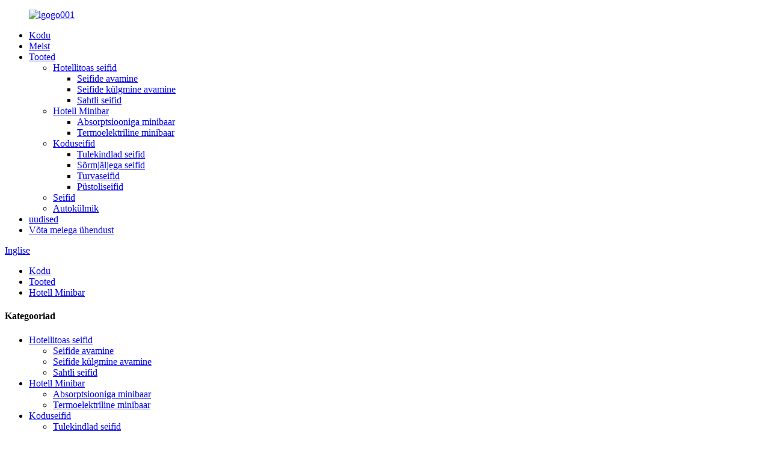

--- FILE ---
content_type: text/html
request_url: https://www.mdesafe.com/et/hotel-fridge/
body_size: 11420
content:
<!DOCTYPE html>
<html dir="ltr" lang="en">
<head>
<meta content="text/html; charset=utf-8" http-equiv="Content-Type"/>
<title>Hotelli minibaari tootjad - Hiina hotellide minibaari tarnijad ja tehas</title>
<meta content="width=device-width,initial-scale=1,minimum-scale=1,maximum-scale=1,user-scalable=no" name="viewport"/>
<link href="" rel="apple-touch-icon-precomposed"/>
<meta content="telephone=no" name="format-detection"/>
<meta content="yes" name="apple-mobile-web-app-capable"/>
<meta content="black" name="apple-mobile-web-app-status-bar-style"/>
<link href="//cdncn.goodao.net/mdesafe/style/global/style1.css" rel="stylesheet"/>
<link href="//cdncn.goodao.net/mdesafe/style/public/public.css" rel="stylesheet"/>
<link href="//cdncn.goodao.net/mdesafe/ico1.png" rel="shortcut icon"/>
<link href="https://www.mdesafe.com/hotel-fridge/" rel="canonical"/>
<meta content="Hotelli minibaari tootjad, tehased, tarnijad Hiinast. Kasutaksime seda võimalust, et luua pikaajalisi ärisuhteid klientidega üle kogu maailma. " name="description"/>
</head>
<body>
<div class="container">
<header class="web_head">
<div class="head_layer">
<div class="layout">
<figure class="logo"><a href="http://et.mdesafe.com/">
<img alt="lgogo001" src="//cdncn.goodao.net/mdesafe/lgogo001.png"/>
</a></figure>
<nav class="nav_wrap">
<ul class="head_nav">
<li><a href="http://et.mdesafe.com/">Kodu</a></li>
<li><a href="http://et.mdesafe.com/about-us/">Meist</a></li>
<li class="current-menu-ancestor current-menu-parent"><a href="http://et.mdesafe.com/products/">Tooted</a>
<ul class="sub-menu">
<li><a href="http://et.mdesafe.com/hotel-room-safes/">Hotellitoas seifid</a>
<ul class="sub-menu">
<li><a href="http://et.mdesafe.com/top-opening-safes/">Seifide avamine</a></li>
<li><a href="http://et.mdesafe.com/side-opening-safes/">Seifide külgmine avamine</a></li>
<li><a href="http://et.mdesafe.com/drawer-safes/">Sahtli seifid</a></li>
</ul>
</li>
<li class="nav-current"><a href="http://et.mdesafe.com/hotel-fridge/">Hotell Minibar</a>
<ul class="sub-menu">
<li><a href="http://et.mdesafe.com/absorption-minibar/">Absorptsiooniga minibaar</a></li>
<li><a href="http://et.mdesafe.com/thermoelectric-mini-bar/">Termoelektriline minibaar</a></li>
</ul>
</li>
<li><a href="http://et.mdesafe.com/home-safes/">Koduseifid</a>
<ul class="sub-menu">
<li><a href="http://et.mdesafe.com/fireproof-safes/">Tulekindlad seifid</a></li>
<li><a href="http://et.mdesafe.com/fringerprint-safes/">Sõrmjäljega seifid</a></li>
<li><a href="http://et.mdesafe.com/security-safes/">Turvaseifid</a></li>
<li><a href="http://et.mdesafe.com/gun-safes/">Püstoliseifid</a></li>
</ul>
</li>
<li><a href="http://et.mdesafe.com/safe-deposit-boxes/">Seifid</a></li>
<li><a href="http://et.mdesafe.com/car-refrigerator/">Autokülmik</a></li>
</ul>
</li>
<li><a href="http://et.mdesafe.com/news/">uudised</a></li>
<li><a href="http://et.mdesafe.com/contact-us/">Võta meiega ühendust</a></li>
</ul>
<b class="btn--search" id="btn-search"></b>
</nav>
<div class="head_right">
<div class="change-language ensemble">
<div class="change-language-info">
<div class="change-language-title medium-title">
<div class="language-flag language-flag-en"><a href="https://www.mdesafe.com/"><b class="country-flag"></b><span>Inglise</span> </a></div>
<b class="language-icon"></b>
</div>
<div class="change-language-cont sub-content">
<div class="empty"></div>
</div>
</div>
</div>
<!--theme245-->
</div>
</div>
</div>
</header><div class="path_bar">
<div class="layout">
<ul>
<li> <a href="http://et.mdesafe.com/" itemprop="breadcrumb">Kodu</a></li><li> <a href="http://et.mdesafe.com/products/" itemprop="breadcrumb" title="Products">Tooted</a> </li><li> <a href="#">Hotell Minibar</a></li>
</ul>
</div>
</div>
<section class="web_main page_main">
<div class="layout">
<aside class="aside">
<section class="aside-wrap">
<section class="side-widget">
<div class="side-tit-bar">
<h4 class="side-tit">Kategooriad</h4>
</div>
<ul class="side-cate">
<li><a href="http://et.mdesafe.com/hotel-room-safes/">Hotellitoas seifid</a>
<ul class="sub-menu">
<li><a href="http://et.mdesafe.com/top-opening-safes/">Seifide avamine</a></li>
<li><a href="http://et.mdesafe.com/side-opening-safes/">Seifide külgmine avamine</a></li>
<li><a href="http://et.mdesafe.com/drawer-safes/">Sahtli seifid</a></li>
</ul>
</li>
<li class="nav-current"><a href="http://et.mdesafe.com/hotel-fridge/">Hotell Minibar</a>
<ul class="sub-menu">
<li><a href="http://et.mdesafe.com/absorption-minibar/">Absorptsiooniga minibaar</a></li>
<li><a href="http://et.mdesafe.com/thermoelectric-mini-bar/">Termoelektriline minibaar</a></li>
</ul>
</li>
<li><a href="http://et.mdesafe.com/home-safes/">Koduseifid</a>
<ul class="sub-menu">
<li><a href="http://et.mdesafe.com/fireproof-safes/">Tulekindlad seifid</a></li>
<li><a href="http://et.mdesafe.com/fringerprint-safes/">Sõrmjäljega seifid</a></li>
<li><a href="http://et.mdesafe.com/security-safes/">Turvaseifid</a></li>
<li><a href="http://et.mdesafe.com/gun-safes/">Püstoliseifid</a></li>
</ul>
</li>
<li><a href="http://et.mdesafe.com/safe-deposit-boxes/">Seifid</a></li>
<li><a href="http://et.mdesafe.com/car-refrigerator/">Autokülmik</a></li>
</ul>
</section>
<div class="side-widget">
<div class="side-tit-bar">
<h2 class="side-tit">Soovitatavad tooted</h2>
</div>
<div class="side-product-items">
<div class="items_content">
<ul>
<li class="side_product_item">
<figure> <a class="item-img" href="http://et.mdesafe.com/laser-cutting-laptop-safe-with-electronic-digital-safe-box-k-fg600-product/"><img alt="Laser Cutting Laptop Safe with Electronic Digital Safe Box K-FG600" src="//cdncn.goodao.net/mdesafe/117-300x300.jpg"/></a>
<figcaption>
<div class="item_text"><a href="http://et.mdesafe.com/laser-cutting-laptop-safe-with-electronic-digital-safe-box-k-fg600-product/">Elektroonilise digitaalseadmega sülearvuti laserlõikamine ...</a></div>
</figcaption>
</figure>
<a class="add-friend" href="http://et.mdesafe.com/laser-cutting-laptop-safe-with-electronic-digital-safe-box-k-fg600-product/"></a> </li>
<li class="side_product_item">
<figure> <a class="item-img" href="http://et.mdesafe.com/secuirty-safe-deposit-box-with-mechanical-key-valuables-storage-safe-box-product/"><img alt="Secuirty Safe Deposit Box with Keys Valuables Storage Safe Box K-BXG45" src="//cdncn.goodao.net/mdesafe/微信图片_20200925144555-300x300.jpg"/></a>
<figcaption>
<div class="item_text"><a href="http://et.mdesafe.com/secuirty-safe-deposit-box-with-mechanical-key-valuables-storage-safe-box-product/">Väärtustega turvaline seif väärtväärtuste hoiul ...</a></div>
</figcaption>
</figure>
<a class="add-friend" href="http://et.mdesafe.com/secuirty-safe-deposit-box-with-mechanical-key-valuables-storage-safe-box-product/"></a> </li>
<li class="side_product_item">
<figure> <a class="item-img" href="http://et.mdesafe.com/1-manufacture-price-security-metal-wardrobe-top-open-hotel-safe-locker-k-jg001-product/"><img alt="Manufacture Price Security Metal Wardrobe Top Open Hotel Safe Locker  K-JG001" src="//cdncn.goodao.net/mdesafe/JG001-1-300x300.jpg"/></a>
<figcaption>
<div class="item_text"><a href="http://et.mdesafe.com/1-manufacture-price-security-metal-wardrobe-top-open-hotel-safe-locker-k-jg001-product/">Tootmishind Turvalisus metallist riidekapp ülemine avatud ...</a></div>
</figcaption>
</figure>
<a class="add-friend" href="http://et.mdesafe.com/1-manufacture-price-security-metal-wardrobe-top-open-hotel-safe-locker-k-jg001-product/"></a> </li>
<li class="side_product_item">
<figure> <a class="item-img" href="http://et.mdesafe.com/hotel-no-noise-absorption-mini-bar-fridge-without-compressor-m-40t-2-product/"><img alt="Hotel No Noise Absorption Mini Bar Fridge Without Compressor M-40T" src="//cdncn.goodao.net/mdesafe/IMG_9689-拷贝-300x300.jpg"/></a>
<figcaption>
<div class="item_text"><a href="http://et.mdesafe.com/hotel-no-noise-absorption-mini-bar-fridge-without-compressor-m-40t-2-product/">Hotelli müra neeldumise minibaarikülmkapp ilma ...</a></div>
</figcaption>
</figure>
<a class="add-friend" href="http://et.mdesafe.com/hotel-no-noise-absorption-mini-bar-fridge-without-compressor-m-40t-2-product/"></a> </li>
<li class="side_product_item">
<figure> <a class="item-img" href="http://et.mdesafe.com/hotel-guestroom-eco-friendly-minibar-fridge-thermoelectric-drawer-product/"><img alt="Hotel Guestroom Eco-Friendly Minibar Fridge Thermoelectric Drawer M-45B" src="//cdncn.goodao.net/mdesafe/IMG_9858-拷贝-300x300.jpg"/></a>
<figcaption>
<div class="item_text"><a href="http://et.mdesafe.com/hotel-guestroom-eco-friendly-minibar-fridge-thermoelectric-drawer-product/">Hotelli külalistetuba Keskkonnasõbralik Minibaar Külmkapp Thermoel ...</a></div>
</figcaption>
</figure>
<a class="add-friend" href="http://et.mdesafe.com/hotel-guestroom-eco-friendly-minibar-fridge-thermoelectric-drawer-product/"></a> </li>
</ul>
</div>
</div>
</div>
</section>
</aside> <section class="main">
<div class="product-list">
<h2 class="page_title">
          Hotell Minibar        </h2>
<ul class="product_list_items">
<li class="product_list_item">
<figure>
<span class="item_img"><img alt="25L Freestanding Outdoor Rated Mini Fridge Electric Car Fridge For Camping" src="//cdncn.goodao.net/mdesafe/K25主图3_看图王1-300x300.jpg"/><a href="http://et.mdesafe.com/25l-freestanding-outdoor-rated-mini-fridge-electric-car-fridge-for-camping-3-product/" title="25L Freestanding Outdoor Rated Mini Fridge Electric Car Fridge For Camping"></a> </span>
<figcaption>
<div class="item_information">
<h3 class="item_title"><a href="http://et.mdesafe.com/25l-freestanding-outdoor-rated-mini-fridge-electric-car-fridge-for-camping-3-product/" title="25L Freestanding Outdoor Rated Mini Fridge Electric Car Fridge For Camping">Telkimiseks 25L eraldiseisev väljas hinnatud minikülmik elektriautode külmkapp</a></h3>
<div class="item_info">Kasutage seda isikliku külmkapina, see sobib suurepäraselt õpilaskodusse, magamistuppa, töökotta ja garaaži. Ideaalne jahutada soodat, jõujooki, õlut ja isegi naha- ja ilutooted.<br/>
<br/>
<br/>
Mudeli nr: M-K25<br/>
Välismõõdud: L310 x S340x K510 mm<br/>
Sisemõõdud: W230x D200 x K425 mm<br/>
GW / NW: 7,4 / 7 kg<br/>
Mahutavus: 25L</div>
</div>
<div class="product_btns">
<a class="priduct_btn_inquiry add_email12" href="javascript:">järelepärimine</a><a class="priduct_btn_detail" href="http://et.mdesafe.com/25l-freestanding-outdoor-rated-mini-fridge-electric-car-fridge-for-camping-3-product/">detail</a>
</div>
</figcaption>
</figure>
</li>
<li class="product_list_item">
<figure>
<span class="item_img"><img alt="Glass Door Hotel and Home Use Mini Beverage Fridge M-25T" src="//cdncn.goodao.net/mdesafe/IMG_97081-300x300.jpg"/><a href="http://et.mdesafe.com/glass-door-hotel-and-home-use-mini-beverage-fridge-m-25t-2-product/" title="Glass Door Hotel and Home Use Mini Beverage Fridge M-25T"></a> </span>
<figcaption>
<div class="item_information">
<h3 class="item_title"><a href="http://et.mdesafe.com/glass-door-hotel-and-home-use-mini-beverage-fridge-m-25t-2-product/" title="Glass Door Hotel and Home Use Mini Beverage Fridge M-25T">Klaasukse hotell ja kodukasutus Mini Joogikülmik M-25T</a></h3>
<div class="item_info">Kvaliteet, hind, disain ja turvalisus on MDE hotelli minibaari märksõnad.<br/>
Minibaaridest sama soodsalt peetavad minibaarid hõlbustavad toodete ja jookide säilimist jahedana.<br/>
Need külmikute minibaarid on paigutatud hotellituppa või kontorisse.<br/>
<br/>
Mudeli nr: M-25T <br/>
Välismõõdud: W400 x D380 x H495mm<br/>
GW / NW: 16,5 / 15 kg<br/>
Mahutavus: 25L<br/>
Uks: klaasuks <br/>
Tehnoloogia: absorptsioonjahutussüsteem<br/>
Pinge / sagedus: 220–240 V (110 V valikuline) / 50–60 Hz<br/>
Võimsus: 60W<br/>
Temperatuurivahemik: 4-12 ℃, temperatuuril 25 ℃,）<br/>
Sertifikaat: CE / RoHS</div>
</div>
<div class="product_btns">
<a class="priduct_btn_inquiry add_email12" href="javascript:">järelepärimine</a><a class="priduct_btn_detail" href="http://et.mdesafe.com/glass-door-hotel-and-home-use-mini-beverage-fridge-m-25t-2-product/">detail</a>
</div>
</figcaption>
</figure>
</li>
<li class="product_list_item">
<figure>
<span class="item_img"><img alt="50L Absorption Minibar with Foam Door for Hotel Mini Fridge M-50A" src="//cdncn.goodao.net/mdesafe/IMG_9765-拷贝-300x300.jpg"/><a href="http://et.mdesafe.com/50l-absorption-minibar-with-foam-door-for-hotel-mini-fridge-m-50a-product/" title="50L Absorption Minibar with Foam Door for Hotel Mini Fridge M-50A"></a> </span>
<figcaption>
<div class="item_information">
<h3 class="item_title"><a href="http://et.mdesafe.com/50l-absorption-minibar-with-foam-door-for-hotel-mini-fridge-m-50a-product/" title="50L Absorption Minibar with Foam Door for Hotel Mini Fridge M-50A">Hotelli Mini külmkapis M-50A vahtuksega 50L imenduv minibaar</a></h3>
<div class="item_info">Kõiki plastosasid saab taaskasutada ja uuesti kasutada. Roostevabad, roostekindlad materjalid ja hõlpsasti kasutatav toitelüliti muudavad selle minibaari väärtuslikuks tarvikuks igasse hotellituppa. Ukse sisse on integreeritud käepide, et ruumi kokku hoida ja külmkappi ühe kiire liigutusega avada.<br/>
<br/>
Mudeli nr: M-50A<br/>
Välismõõdud: L400 x S450 x K675mm<br/>
GW / NW: 21 / 18,5 kg<br/>
Mahutavus: 50L<br/>
Uks: Vahustatud uks <br/>
Tehnoloogia: absorptsioonjahutussüsteem<br/>
Pinge / sagedus: 220–240 V (110 V valikuline) / 50–60 Hz<br/>
Võimsus: 60W<br/>
Temperatuurivahemik: 4-12 ℃, temperatuuril 25 ℃,）<br/>
Sertifikaat: CE / RoHS</div>
</div>
<div class="product_btns">
<a class="priduct_btn_inquiry add_email12" href="javascript:">järelepärimine</a><a class="priduct_btn_detail" href="http://et.mdesafe.com/50l-absorption-minibar-with-foam-door-for-hotel-mini-fridge-m-50a-product/">detail</a>
</div>
</figcaption>
</figure>
</li>
<li class="product_list_item">
<figure>
<span class="item_img"><img alt="Glass Door Hotel Mini Bar Fridge Professional Hotel Mini Fridge M-30T" src="//cdncn.goodao.net/mdesafe/IMG_9700-拷贝-300x300.jpg"/><a href="http://et.mdesafe.com/glass-door-hotel-and-home-use-mini-beverage-fridge-m-25t-product/" title="Glass Door Hotel Mini Bar Fridge Professional Hotel Mini Fridge M-30T"></a> </span>
<figcaption>
<div class="item_information">
<h3 class="item_title"><a href="http://et.mdesafe.com/glass-door-hotel-and-home-use-mini-beverage-fridge-m-25t-product/" title="Glass Door Hotel Mini Bar Fridge Professional Hotel Mini Fridge M-30T">Klaasukse hotelli minibaari külmkapp Professional Hotel minikülmik M-30T</a></h3>
<div class="item_info">Spetsiaalselt hotelli külalistetoaks mõeldud MDE 30L lukustatav minibaar sisaldab neeldumistehnoloogiat, mis tagab vaikse töö ja väikese energiatarbimise. Väga tõhus, kuna see on energianimega A +<br/>
<br/>
<br/>
Mudeli nr: M-30T <br/>
Välismõõdud: L400 x S420 x K495mm<br/>
GW / NW: 17 / 15,5 kg<br/>
Mahutavus: 30L<br/>
Uks: klaasuks <br/>
Tehnoloogia: absorptsioonjahutussüsteem<br/>
Pinge / sagedus: 220–240 V (110 V valikuline) / 50–60 Hz<br/>
Võimsus: 60W<br/>
Temperatuurivahemik: 4-12 ℃, temperatuuril 25 ℃,）<br/>
Sertifikaat: CE / RoHS</div>
</div>
<div class="product_btns">
<a class="priduct_btn_inquiry add_email12" href="javascript:">järelepärimine</a><a class="priduct_btn_detail" href="http://et.mdesafe.com/glass-door-hotel-and-home-use-mini-beverage-fridge-m-25t-product/">detail</a>
</div>
</figcaption>
</figure>
</li>
<li class="product_list_item">
<figure>
<span class="item_img"><img alt="Hot Sale Beverage Wine Mini Bar Fridge for Hotel M-25A" src="//cdncn.goodao.net/mdesafe/IMG_9803-拷贝2-300x300.jpg"/><a href="http://et.mdesafe.com/hot-sale-beverage-wine-can-cooler-mini-bar-fridge-for-hotel-m-25a-product/" title="Hot Sale Beverage Wine Mini Bar Fridge for Hotel M-25A"></a> </span>
<figcaption>
<div class="item_information">
<h3 class="item_title"><a href="http://et.mdesafe.com/hot-sale-beverage-wine-can-cooler-mini-bar-fridge-for-hotel-m-25a-product/" title="Hot Sale Beverage Wine Mini Bar Fridge for Hotel M-25A">Kuum müük Joogiveini veinibaar Külmkapp hotellile M-25A</a></h3>
<div class="item_info">MDE-minibaarid on saadaval erineva mahutavusega, mis sobivad teie kapi sisustusega. Need on varustatud LED-sisevalgustuse ja kvaliteetse lukuga. Need on konstrueeritud ja ehitatud kestma. Reinni vaikse minibaari ostmine on pikaajaline investeering kvaliteeti. Igaüks neist on ehitatud nii, et see peab vastu igapäevasele raskele kasutamisele ja kestaks installatsiooni eluiga.<br/>
<br/>
Mudeli nr: M-25A <br/>
Välismõõdud: W400 x D380 x H495mm<br/>
GW / NW: 15,5 / 14 kg<br/>
Mahutavus: 25L<br/>
Uks: Vahustatud uks <br/>
Tehnoloogia: absorptsioonjahutussüsteem<br/>
Pinge / sagedus: 220–240 V (110 V valikuline) / 50–60 Hz<br/>
Võimsus: 60W<br/>
Temperatuurivahemik: 4-12 ℃, temperatuuril 25 ℃,）<br/>
Sertifikaat: CE / RoHS</div>
</div>
<div class="product_btns">
<a class="priduct_btn_inquiry add_email12" href="javascript:">järelepärimine</a><a class="priduct_btn_detail" href="http://et.mdesafe.com/hot-sale-beverage-wine-can-cooler-mini-bar-fridge-for-hotel-m-25a-product/">detail</a>
</div>
</figcaption>
</figure>
</li>
<li class="product_list_item">
<figure>
<span class="item_img"><img alt="Hotel Room Small Minibar Display Fridge With Lock Optional M-40A" src="//cdncn.goodao.net/mdesafe/IMG_9803-拷贝1-300x300.jpg"/><a href="http://et.mdesafe.com/hotel-guest-room-small-mini-display-refrigerator-fridge-price-m-40a-product/" title="Hotel Room Small Minibar Display Fridge With Lock Optional M-40A"></a> </span>
<figcaption>
<div class="item_information">
<h3 class="item_title"><a href="http://et.mdesafe.com/hotel-guest-room-small-mini-display-refrigerator-fridge-price-m-40a-product/" title="Hotel Room Small Minibar Display Fridge With Lock Optional M-40A">Hotellitoas väike lukuga minibaariga külmkapp Valikuline M-40A</a></h3>
<div class="item_info">Reinini baar pakub muljetavaldavalt jahutamistemperatuuri vahemikku 5 ° C kuni 8 ° C. Sellel 40-liitrisel minikülmikul on ideaalne jookide ja suupistete hoidmiseks praktiline täiesti vaikne töö.<br/>
<br/>
<br/>
Mudeli nr: M-40A <br/>
Välismõõdud: L400 x S440 x K570mm<br/>
GW / NW: 18 / 16,5 kg<br/>
Mahutavus: 40L<br/>
Uks: Vahustatud uks <br/>
Tehnoloogia: absorptsioonjahutussüsteem<br/>
Pinge / sagedus: 220–240 V (110 V valikuline) / 50–60 Hz<br/>
Võimsus: 60W<br/>
Temperatuurivahemik: 4-12 ℃, temperatuuril 25 ℃,）<br/>
Sertifikaat: CE / RoHS</div>
</div>
<div class="product_btns">
<a class="priduct_btn_inquiry add_email12" href="javascript:">järelepärimine</a><a class="priduct_btn_detail" href="http://et.mdesafe.com/hotel-guest-room-small-mini-display-refrigerator-fridge-price-m-40a-product/">detail</a>
</div>
</figcaption>
</figure>
</li>
<li class="product_list_item">
<figure>
<span class="item_img"><img alt="Hotel Guestroom Eco-Friendly Minibar Fridge Thermoelectric Drawer M-45B" src="//cdncn.goodao.net/mdesafe/IMG_9858-拷贝-300x300.jpg"/><a href="http://et.mdesafe.com/hotel-guestroom-eco-friendly-minibar-fridge-thermoelectric-drawer-product/" title="Hotel Guestroom Eco-Friendly Minibar Fridge Thermoelectric Drawer M-45B"></a> </span>
<figcaption>
<div class="item_information">
<h3 class="item_title"><a href="http://et.mdesafe.com/hotel-guestroom-eco-friendly-minibar-fridge-thermoelectric-drawer-product/" title="Hotel Guestroom Eco-Friendly Minibar Fridge Thermoelectric Drawer M-45B">Hotelli toa keskkonnasõbralik minibaariga külmkapi termoelektriline sahtel M-45B</a></h3>
<div class="item_info">Mudeli nr: M-45B<br/>
Välismõõdud: L495 x S455x K420mm<br/>
GW / NW: 13,5 / 12,5 kg<br/>
Mahutavus: 40L<br/>
Uks: Vahustatud uks <br/>
Tehnoloogia: termoelektriline jahutussüsteem<br/>
Pinge / sagedus: 220–240 V (110 V valikuline) / 50–60 Hz<br/>
Võimsus: 60W<br/>
Temp vahemik: 4,5-15 ℃ <br/>
Sertifikaat: CE / RoHS</div>
</div>
<div class="product_btns">
<a class="priduct_btn_inquiry add_email12" href="javascript:">järelepärimine</a><a class="priduct_btn_detail" href="http://et.mdesafe.com/hotel-guestroom-eco-friendly-minibar-fridge-thermoelectric-drawer-product/">detail</a>
</div>
</figcaption>
</figure>
</li>
<li class="product_list_item">
<figure>
<span class="item_img"><img alt="Mini Display Refrigerator 22L Hotel Mini Bar Custom Mini Fridge M-22BC" src="//cdncn.goodao.net/mdesafe/IMG_9728-拷贝-300x300.jpg"/><a href="http://et.mdesafe.com/hotel-no-noise-absorption-mini-bar-fridge-without-compressor-m-40t-product/" title="Mini Display Refrigerator 22L Hotel Mini Bar Custom Mini Fridge M-22BC"></a> </span>
<figcaption>
<div class="item_information">
<h3 class="item_title"><a href="http://et.mdesafe.com/hotel-no-noise-absorption-mini-bar-fridge-without-compressor-m-40t-product/" title="Mini Display Refrigerator 22L Hotel Mini Bar Custom Mini Fridge M-22BC">Miniekraaniga külmkapp 22L Hotelli minibaar kohandatud minikülmik M-22BC</a></h3>
<div class="item_info">Mudeli nr: M-22BC <br/>
Välismõõdud: L400 x S428 x K352mm<br/>
GW / NW: 10,7 / 9,5 kg<br/>
Mahutavus: 22L<br/>
Uks: klaasuks<br/>
Tehnoloogia: termoelektriline jahutussüsteem<br/>
Pinge / sagedus: 220–240 V (110 V valikuline) / 50–60 Hz<br/>
Võimsus: 60W<br/>
Temp vahemik: 10-15 ℃<br/>
Sertifikaat: CE / RoHS</div>
</div>
<div class="product_btns">
<a class="priduct_btn_inquiry add_email12" href="javascript:">järelepärimine</a><a class="priduct_btn_detail" href="http://et.mdesafe.com/hotel-no-noise-absorption-mini-bar-fridge-without-compressor-m-40t-product/">detail</a>
</div>
</figcaption>
</figure>
</li>
<li class="product_list_item">
<figure>
<span class="item_img"><img alt="Hotel No Noise Absorption Mini Bar Fridge Without Compressor M-40T" src="//cdncn.goodao.net/mdesafe/IMG_9689-拷贝-300x300.jpg"/><a href="http://et.mdesafe.com/hotel-no-noise-absorption-mini-bar-fridge-without-compressor-m-40t-2-product/" title="Hotel No Noise Absorption Mini Bar Fridge Without Compressor M-40T"></a> </span>
<figcaption>
<div class="item_information">
<h3 class="item_title"><a href="http://et.mdesafe.com/hotel-no-noise-absorption-mini-bar-fridge-without-compressor-m-40t-2-product/" title="Hotel No Noise Absorption Mini Bar Fridge Without Compressor M-40T">Hotelli müra neeldumise minibaarikülmik ilma kompressorita M-40T</a></h3>
<div class="item_info">Vaikivad minibaarikülmikud on mõeldud ja valmistatud kasutamiseks hotellitubades. Minibaarid on saadaval täisuksega ja klaasist esikülgedega mudelites ning erineva suuruse ja mahutavusega (liitrites). Varustatud ülivaikse ja tõhusa kompressorjahutussüsteemi ning spetsiaalse energiasäästusüsteemiga, võimaldavad need minibaarid luua mugava magamiskeskkonna, kuid väikese töökuluga.<br/>
<br/>
<br/>
Mudeli nr: M-40T<br/>
Välismõõdud: L400 x S440 x K570mm<br/>
GW / NW: 19 / 17,5 kg<br/>
Mahutavus: 40L<br/>
Uks: klaasuks <br/>
Tehnoloogia: absorptsioonjahutussüsteem<br/>
Pinge / sagedus: 220–240 V (110 V valikuline) / 50–60 Hz<br/>
Võimsus: 60W<br/>
Temperatuurivahemik: 4-12 ℃, temperatuuril 25 ℃,）<br/>
Sertifikaat: CE / RoHS</div>
</div>
<div class="product_btns">
<a class="priduct_btn_inquiry add_email12" href="javascript:">järelepärimine</a><a class="priduct_btn_detail" href="http://et.mdesafe.com/hotel-no-noise-absorption-mini-bar-fridge-without-compressor-m-40t-2-product/">detail</a>
</div>
</figcaption>
</figure>
</li>
<li class="product_list_item">
<figure>
<span class="item_img"><img alt="Mirror Glass Door Hotel Mini Bar Fridge Professional Hotel Minibar Fridge M-30C" src="//cdncn.goodao.net/mdesafe/IMG_9742-拷贝-300x300.jpg"/><a href="http://et.mdesafe.com/mirror-glass-door-hotel-mini-bar-fridge-professional-hotel-minibar-fridge-m-30c-product/" title="Mirror Glass Door Hotel Mini Bar Fridge Professional Hotel Minibar Fridge M-30C"></a> </span>
<figcaption>
<div class="item_information">
<h3 class="item_title"><a href="http://et.mdesafe.com/mirror-glass-door-hotel-mini-bar-fridge-professional-hotel-minibar-fridge-m-30c-product/" title="Mirror Glass Door Hotel Mini Bar Fridge Professional Hotel Minibar Fridge M-30C">Peegelklaasist hotelli minibaarikülmik Professional Hotel Minibaarikülmik M-30C</a></h3>
<div class="item_info">Jooksev minibaar Ultra Silent ei mõjuta teie und ja söögi või joogini jõudmiseks ei pea te lihtsalt voodist ega diivanilt liikuma. hoiab toitu ja jooke värske ja jahedana, ilma et peaks kasutama kaubanduslikku külmikut. Kerge kaalu tõttu saab selle lihtsalt teisele alale ümber paigutada kõikjal, kus on nõudlus jahedate jookide järele, isegi aeda. Minibaari uks Kristallselge võimaldab teil alati näha oma hea kraami varu.<br/>
<br/>
<br/>
Mudeli nr: M-30C <br/>
Välismõõdud: L400 x S420 x K495mm<br/>
GW / NW: 17 / 15,5 kg<br/>
Mahutavus: 30L<br/>
Uks: klaasuks <br/>
Tehnoloogia: absorptsioonjahutussüsteem<br/>
Pinge / sagedus: 220–240 V (110 V valikuline) / 50–60 Hz<br/>
Võimsus: 60W<br/>
Temperatuurivahemik: 4-12 ℃, temperatuuril 25 ℃,）<br/>
Sertifikaat: CE / RoHS</div>
</div>
<div class="product_btns">
<a class="priduct_btn_inquiry add_email12" href="javascript:">järelepärimine</a><a class="priduct_btn_detail" href="http://et.mdesafe.com/mirror-glass-door-hotel-mini-bar-fridge-professional-hotel-minibar-fridge-m-30c-product/">detail</a>
</div>
</figcaption>
</figure>
</li>
<li class="product_list_item">
<figure>
<span class="item_img"><img alt="Solid Door Mini Refrigerator Hotel and Household Fridge M-30A" src="//cdncn.goodao.net/mdesafe/IMG_9803-拷贝-300x300.jpg"/><a href="http://et.mdesafe.com/solid-door-mini-refrigerator-hotel-and-household-fridge-m-30a-product/" title="Solid Door Mini Refrigerator Hotel and Household Fridge M-30A"></a> </span>
<figcaption>
<div class="item_information">
<h3 class="item_title"><a href="http://et.mdesafe.com/solid-door-mini-refrigerator-hotel-and-household-fridge-m-30a-product/" title="Solid Door Mini Refrigerator Hotel and Household Fridge M-30A">Tahkete ustega minikülmikute hotell ja majapidamiste külmkapp M-30A</a></h3>
<div class="item_info">Nende väiksem suurus võimaldab neid paigutada peaaegu kõikjale, sealhulgas olemasolevatele tööpindadele või nende alla.<br/>
Ideaalne hotellitubade külmkappide jaoks on minibaaride populaarsus järjest suurem, pakkudes valikuid "No Noise" ja uut turul olevat soojuspumba tehnoloogiat. Vahemikus 25–50 liitrit on MDE-st kindlasti saadaval kõigile sobiv minibaar<br/>
<br/>
<br/>
Mudeli nr: M-30A <br/>
Välismõõdud: L400 x S420 x K495mm<br/>
GW / NW: 15,5 / 14 kg<br/>
Mahutavus: 30L<br/>
Uks: Vahustatud uks <br/>
Tehnoloogia: absorptsioonjahutussüsteem<br/>
Pinge / sagedus: 220–240 V (110 V valikuline) / 50–60 Hz<br/>
Võimsus: 60W<br/>
Temperatuurivahemik: 4-12 ℃, temperatuuril 25 ℃,）<br/>
Sertifikaat: CE / RoHS</div>
</div>
<div class="product_btns">
<a class="priduct_btn_inquiry add_email12" href="javascript:">järelepärimine</a><a class="priduct_btn_detail" href="http://et.mdesafe.com/solid-door-mini-refrigerator-hotel-and-household-fridge-m-30a-product/">detail</a>
</div>
</figcaption>
</figure>
</li>
<li class="product_list_item">
<figure>
<span class="item_img"><img alt="Small Hotel Room Thermoelectric Minibar For Drinks M-22BA" src="//cdncn.goodao.net/mdesafe/125-300x300.jpg"/><a href="http://et.mdesafe.com/small-hotel-room-thermoelectric-minibar-for-drinks-m-22ba-product/" title="Small Hotel Room Thermoelectric Minibar For Drinks M-22BA"></a> </span>
<figcaption>
<div class="item_information">
<h3 class="item_title"><a href="http://et.mdesafe.com/small-hotel-room-thermoelectric-minibar-for-drinks-m-22ba-product/" title="Small Hotel Room Thermoelectric Minibar For Drinks M-22BA">Väike hotellitoa termoelektriline minibaar jookide jaoks M-22BA</a></h3>
<div class="item_info">Reinni minibaar hoiab oma siseruumides hästi jahutatud suupisteid ja suupisteid - olenemata sellest, kas jahutate õlut, mahla, soodat või vett, värskeid salateid või soolaseid vorste. Minibaarid on saadaval mõõtmetega 20ltr, 30ltr ja 40Ltr. Varustatud reguleeritava kõrgusega riiulitega, võimaldades mugavaks hoidmiseks. Klaasuste mudelid muudavad ekraani atraktiivseks, meelitades külalisi tarbima ja tagades vara tulude kasvu.<br/>
<br/>
<br/>
Mudeli nr: M-22BA<br/>
Välismõõdud: L400 x S428 x K352mm<br/>
GW / NW: 8,8 / 7,5 kg<br/>
Mahutavus: 22L<br/>
Uks: Vahustatud uks<br/>
Tehnoloogia: termoelektriline jahutussüsteem<br/>
Pinge / sagedus: 220–240 V (110 V valikuline) / 50–60 Hz<br/>
Võimsus: 60W<br/>
Temp vahemik: 5-10 ℃ (ümbritseva õhu temperatuuril on 25 ℃)</div>
</div>
<div class="product_btns">
<a class="priduct_btn_inquiry add_email12" href="javascript:">järelepärimine</a><a class="priduct_btn_detail" href="http://et.mdesafe.com/small-hotel-room-thermoelectric-minibar-for-drinks-m-22ba-product/">detail</a>
</div>
</figcaption>
</figure>
</li>
</ul>
<div class="page_bar">
<div class="pages"></div>
</div>
</div>
</section>
</div>
</section>
<footer class="web_footer">
<div class="foot_service">
<div class="layout">
<div class="foot_items">
<div class="foot_item wow fadeInLeftA" data-wow-delay=".2s">
<h3 class="title">TEAVE</h3>
<div class="foot_item_bd">
<ul class="foot_txt_list">
<li><a href="http://et.mdesafe.com/products/">Tooted</a></li>
<li><a href="http://et.mdesafe.com/about-us/">Meist</a></li>
<li><a href="/news/">Viimased uudised</a></li>
<li><a href="http://et.mdesafe.com/contact-us/">Võta meiega ühendust</a></li>
</ul>
</div>
</div>
<div class="foot_item wow fadeInLeftA" data-wow-delay=".1s">
<h3 class="title">Tooted</h3>
<div class="foot_item_bd">
<ul class="foot_txt_list">
<li><a href="http://et.mdesafe.com/hotel-room-safes/">Hotellitoas seifid</a></li>
<li class="nav-current"><a href="http://et.mdesafe.com/hotel-fridge/">Hotell Minibar</a></li>
<li><a href="http://et.mdesafe.com/home-safes/">Koduseifid</a></li>
<li><a href="http://et.mdesafe.com/safe-deposit-boxes/">Seifid</a></li>
</ul>
</div>
</div>
<div class="foot_item wow fadeInLeftA" data-wow-delay=".3s">
<h3 class="title">Teenus</h3>
<div class="foot_item_bd">
<ul class="foot_txt_list">
<li><a href="http://et.mdesafe.com/about-us/">Meist</a></li>
<li><a href="http://et.mdesafe.com/contact-us/">Võta meiega ühendust</a></li>
</ul>
</div>
</div>
<div class="foot_item foot_item_contact wow fadeInLeftA" data-wow-delay=".4s">
<h3 class="title">KONTAKT</h3>
<div class="foot_item_bd">
<address>
</address><ul>
<li><span class="item_label">Aadress:</span><span class="item_val">No.17, Beihai tee, Liuhe linn, Taicangi linn, Jiangsu provints, Hiina. 215431</span></li> <li><span class="item_label">Telefon:</span><span class="item_val"><a class="tel_link" href="tel:+86(021) 60672007">+86 (021) 60672007</a></span></li> <li><span class="item_label">E-post:</span><span class="item_val"><a class="add_email12" href="javascript:">Info@mdesafe.com</a></span></li> <div class="foot_sns">
<li><a href="https://www.facebook.com/Suzhou-mdesafe-equipment-manufacturing-coltd-342651199762851" target="_blank"><img alt="Facebook1" src="//cdncn.goodao.net/mdesafe/Facebook1.png"/></a></li>
<li><a href="" target="_blank"><img alt="" src="//cdncn.goodao.net/mdesafe/22763d1c1.png"/></a></li>
<li><a href="https://www.linkedin.com/company/suzhou-mdesafe-security-equipment-manufacturing-co-ltd" target="_blank"><img alt="link" src="//cdncn.goodao.net/mdesafe/1b044614.png"/></a></li>
<li><a href="" target="_blank"><img alt="YouTube2" src="//cdncn.goodao.net/mdesafe/YouTube2.png"/></a></li>
<li><a href="https://mdesafe.en.alibaba.com/productlist.html?spm=a2700.icbuShop.88.17.1f853d9a4R5YyA" target="_blank"><img alt="alibaba" src="//cdncn.goodao.net/mdesafe/1cb53ba3.jpg"/></a></li>
<li><a href="https://binsafe.tmall.com" target="_blank"><img alt="taobao" src="//cdncn.goodao.net/mdesafe/790444f8.jpg"/></a></li>
</div>
</ul>
</div>
</div>
<div class="layout">
<div class="copyright">                        © Autoriõigus - 2010-2020: kõik õigused kaitstud.                </div>
</div>
</div>
</div>
</div>
</footer></div>
<aside class="scrollsidebar" id="scrollsidebar">
<div class="side_content">
<div class="side_list">
<header class="hd"><img alt="Online Inuiry" src="//cdn.goodao.net/title_pic.png"/></header>
<div class="cont">
<li><a class="email" href="javascript:" onclick="showMsgPop();">Jäta oma sõnum</a></li>
<li><a class="whatsapp" href="https://api.whatsapp.com/send?phone=8613636368764" target="_blank">Whatsapp</a></li>
</div>
<div class="side_title"><a class="close_btn"><span>x</span></a></div>
</div>
</div>
<div class="show_btn"></div>
</aside>
<div class="inquiry-pop-bd">
<div class="inquiry-pop"> <i class="ico-close-pop" onclick="hideMsgPop();"></i>
<script src="//www.globalso.site/form.js" type="text/javascript"></script>
</div>
</div>
<div class="web-search"> <b class="btn--search-close" id="btn-search-close"></b>
<div style=" width:100%">
<div class="head-search">
<form action="/search.php" method="get">
<input class="search-ipt" id="s" name="s" placeholder="Start Typing..." type="text"/>
<input name="cat" type="hidden" value="490"/>
<input class="search-btn" id="searchsubmit" type="submit"/>
<span class="search-attr">Otsimiseks vajutage sisestusklahvi või sulgemiseks klahvi ESC</span>
</form>
</div>
</div>
</div>
<script src="//cdncn.goodao.net/mdesafe/style/global/js/jquery.min.js" type="text/javascript"></script>
<script src="//cdncn.goodao.net/mdesafe/style/global/js/common.js" type="text/javascript"></script>
<script src="//cdncn.goodao.net/mdesafe/style/public/public.js" type="text/javascript"></script>
<!--[if lt IE 9]>
<script src="//cdncn.goodao.net/mdesafe/style/global/js/html5.js"></script>
<![endif]-->
<script type="text/javascript">

if(typeof jQuery == 'undefined' || typeof jQuery.fn.on == 'undefined') {
	document.write('<script src="https://www.mdesafe.com/wp-content/plugins/bb-plugin/js/jquery.js"><\/script>');
	document.write('<script src="https://www.mdesafe.com/wp-content/plugins/bb-plugin/js/jquery.migrate.min.js"><\/script>');
}

</script><ul class="prisna-wp-translate-seo" id="prisna-translator-seo"><li class="language-flag language-flag-en"><a href="https://www.mdesafe.com/hotel-fridge/" target="_blank" title="English"><b class="country-flag"></b><span>Inglise</span></a></li><li class="language-flag language-flag-zh"><a href="http://zh.mdesafe.com/hotel-fridge/" target="_blank" title="Chinese"><b class="country-flag"></b><span>Hiina keel</span></a></li><li class="language-flag language-flag-fr"><a href="http://fr.mdesafe.com/hotel-fridge/" target="_blank" title="French"><b class="country-flag"></b><span>Prantsuse keel</span></a></li><li class="language-flag language-flag-de"><a href="http://de.mdesafe.com/hotel-fridge/" target="_blank" title="German"><b class="country-flag"></b><span>Saksa keel</span></a></li><li class="language-flag language-flag-pt"><a href="http://pt.mdesafe.com/hotel-fridge/" target="_blank" title="Portuguese"><b class="country-flag"></b><span>Portugali keel</span></a></li><li class="language-flag language-flag-es"><a href="http://es.mdesafe.com/hotel-fridge/" target="_blank" title="Spanish"><b class="country-flag"></b><span>Hispaania keel</span></a></li><li class="language-flag language-flag-ru"><a href="http://ru.mdesafe.com/hotel-fridge/" target="_blank" title="Russian"><b class="country-flag"></b><span>Vene keel</span></a></li><li class="language-flag language-flag-ja"><a href="http://ja.mdesafe.com/hotel-fridge/" target="_blank" title="Japanese"><b class="country-flag"></b><span>Jaapani keel</span></a></li><li class="language-flag language-flag-ko"><a href="http://ko.mdesafe.com/hotel-fridge/" target="_blank" title="Korean"><b class="country-flag"></b><span>Korea keel</span></a></li><li class="language-flag language-flag-ar"><a href="http://ar.mdesafe.com/hotel-fridge/" target="_blank" title="Arabic"><b class="country-flag"></b><span>Araabia</span></a></li><li class="language-flag language-flag-ga"><a href="http://ga.mdesafe.com/hotel-fridge/" target="_blank" title="Irish"><b class="country-flag"></b><span>Iiri keel</span></a></li><li class="language-flag language-flag-el"><a href="http://el.mdesafe.com/hotel-fridge/" target="_blank" title="Greek"><b class="country-flag"></b><span>Kreeka keel</span></a></li><li class="language-flag language-flag-tr"><a href="http://tr.mdesafe.com/hotel-fridge/" target="_blank" title="Turkish"><b class="country-flag"></b><span>Türgi keel</span></a></li><li class="language-flag language-flag-it"><a href="http://it.mdesafe.com/hotel-fridge/" target="_blank" title="Italian"><b class="country-flag"></b><span>Itaalia keel</span></a></li><li class="language-flag language-flag-da"><a href="http://da.mdesafe.com/hotel-fridge/" target="_blank" title="Danish"><b class="country-flag"></b><span>Taani keel</span></a></li><li class="language-flag language-flag-ro"><a href="http://ro.mdesafe.com/hotel-fridge/" target="_blank" title="Romanian"><b class="country-flag"></b><span>Rumeenia keel</span></a></li><li class="language-flag language-flag-id"><a href="http://id.mdesafe.com/hotel-fridge/" target="_blank" title="Indonesian"><b class="country-flag"></b><span>Indoneesia keel</span></a></li><li class="language-flag language-flag-cs"><a href="http://cs.mdesafe.com/hotel-fridge/" target="_blank" title="Czech"><b class="country-flag"></b><span>Tšehhi keel</span></a></li><li class="language-flag language-flag-af"><a href="http://af.mdesafe.com/hotel-fridge/" target="_blank" title="Afrikaans"><b class="country-flag"></b><span>Afrikaans</span></a></li><li class="language-flag language-flag-sv"><a href="http://sv.mdesafe.com/hotel-fridge/" target="_blank" title="Swedish"><b class="country-flag"></b><span>Rootsi keel</span></a></li><li class="language-flag language-flag-pl"><a href="http://pl.mdesafe.com/hotel-fridge/" target="_blank" title="Polish"><b class="country-flag"></b><span>Poola keel</span></a></li><li class="language-flag language-flag-eu"><a href="http://eu.mdesafe.com/hotel-fridge/" target="_blank" title="Basque"><b class="country-flag"></b><span>Baski keel</span></a></li><li class="language-flag language-flag-ca"><a href="http://ca.mdesafe.com/hotel-fridge/" target="_blank" title="Catalan"><b class="country-flag"></b><span>Katalaani keel</span></a></li><li class="language-flag language-flag-eo"><a href="http://eo.mdesafe.com/hotel-fridge/" target="_blank" title="Esperanto"><b class="country-flag"></b><span>Esperanto</span></a></li><li class="language-flag language-flag-hi"><a href="http://hi.mdesafe.com/hotel-fridge/" target="_blank" title="Hindi"><b class="country-flag"></b><span>Hindi keel</span></a></li><li class="language-flag language-flag-lo"><a href="http://lo.mdesafe.com/hotel-fridge/" target="_blank" title="Lao"><b class="country-flag"></b><span>Lao</span></a></li><li class="language-flag language-flag-sq"><a href="http://sq.mdesafe.com/hotel-fridge/" target="_blank" title="Albanian"><b class="country-flag"></b><span>Albaanlane</span></a></li><li class="language-flag language-flag-am"><a href="http://am.mdesafe.com/hotel-fridge/" target="_blank" title="Amharic"><b class="country-flag"></b><span>Amhari keel</span></a></li><li class="language-flag language-flag-hy"><a href="http://hy.mdesafe.com/hotel-fridge/" target="_blank" title="Armenian"><b class="country-flag"></b><span>Armeenia</span></a></li><li class="language-flag language-flag-az"><a href="http://az.mdesafe.com/hotel-fridge/" target="_blank" title="Azerbaijani"><b class="country-flag"></b><span>Aserbaidžaanlane</span></a></li><li class="language-flag language-flag-be"><a href="http://be.mdesafe.com/hotel-fridge/" target="_blank" title="Belarusian"><b class="country-flag"></b><span>Valgevenelane</span></a></li><li class="language-flag language-flag-bn"><a href="http://bn.mdesafe.com/hotel-fridge/" target="_blank" title="Bengali"><b class="country-flag"></b><span>Bengali</span></a></li><li class="language-flag language-flag-bs"><a href="http://bs.mdesafe.com/hotel-fridge/" target="_blank" title="Bosnian"><b class="country-flag"></b><span>Bosnia</span></a></li><li class="language-flag language-flag-bg"><a href="http://bg.mdesafe.com/hotel-fridge/" target="_blank" title="Bulgarian"><b class="country-flag"></b><span>Bulgaaria keel</span></a></li><li class="language-flag language-flag-ceb"><a href="http://ceb.mdesafe.com/hotel-fridge/" target="_blank" title="Cebuano"><b class="country-flag"></b><span>Cebuano</span></a></li><li class="language-flag language-flag-ny"><a href="http://ny.mdesafe.com/hotel-fridge/" target="_blank" title="Chichewa"><b class="country-flag"></b><span>Chichewa</span></a></li><li class="language-flag language-flag-co"><a href="http://co.mdesafe.com/hotel-fridge/" target="_blank" title="Corsican"><b class="country-flag"></b><span>Korsika</span></a></li><li class="language-flag language-flag-hr"><a href="http://hr.mdesafe.com/hotel-fridge/" target="_blank" title="Croatian"><b class="country-flag"></b><span>Horvaadi</span></a></li><li class="language-flag language-flag-nl"><a href="http://nl.mdesafe.com/hotel-fridge/" target="_blank" title="Dutch"><b class="country-flag"></b><span>Hollandi</span></a></li><li class="language-flag language-flag-et"><a href="http://et.mdesafe.com/hotel-fridge/" target="_blank" title="Estonian"><b class="country-flag"></b><span>Eestlane</span></a></li><li class="language-flag language-flag-tl"><a href="http://tl.mdesafe.com/hotel-fridge/" target="_blank" title="Filipino"><b class="country-flag"></b><span>Filipiinlane</span></a></li><li class="language-flag language-flag-fi"><a href="http://fi.mdesafe.com/hotel-fridge/" target="_blank" title="Finnish"><b class="country-flag"></b><span>Soome keel</span></a></li><li class="language-flag language-flag-fy"><a href="http://fy.mdesafe.com/hotel-fridge/" target="_blank" title="Frisian"><b class="country-flag"></b><span>Friisi keel</span></a></li><li class="language-flag language-flag-gl"><a href="http://gl.mdesafe.com/hotel-fridge/" target="_blank" title="Galician"><b class="country-flag"></b><span>Galicia keel</span></a></li><li class="language-flag language-flag-ka"><a href="http://ka.mdesafe.com/hotel-fridge/" target="_blank" title="Georgian"><b class="country-flag"></b><span>Gruusia keel</span></a></li><li class="language-flag language-flag-gu"><a href="http://gu.mdesafe.com/hotel-fridge/" target="_blank" title="Gujarati"><b class="country-flag"></b><span>Gudžarati</span></a></li><li class="language-flag language-flag-ht"><a href="http://ht.mdesafe.com/hotel-fridge/" target="_blank" title="Haitian"><b class="country-flag"></b><span>Haiti keel</span></a></li><li class="language-flag language-flag-ha"><a href="http://ha.mdesafe.com/hotel-fridge/" target="_blank" title="Hausa"><b class="country-flag"></b><span>Hausa</span></a></li><li class="language-flag language-flag-haw"><a href="http://haw.mdesafe.com/hotel-fridge/" target="_blank" title="Hawaiian"><b class="country-flag"></b><span>Havai</span></a></li><li class="language-flag language-flag-iw"><a href="http://iw.mdesafe.com/hotel-fridge/" target="_blank" title="Hebrew"><b class="country-flag"></b><span>Heebrea keel</span></a></li><li class="language-flag language-flag-hmn"><a href="http://hmn.mdesafe.com/hotel-fridge/" target="_blank" title="Hmong"><b class="country-flag"></b><span>Hmong</span></a></li><li class="language-flag language-flag-hu"><a href="http://hu.mdesafe.com/hotel-fridge/" target="_blank" title="Hungarian"><b class="country-flag"></b><span>Ungari keel</span></a></li><li class="language-flag language-flag-is"><a href="http://is.mdesafe.com/hotel-fridge/" target="_blank" title="Icelandic"><b class="country-flag"></b><span>Islandi keel</span></a></li><li class="language-flag language-flag-ig"><a href="http://ig.mdesafe.com/hotel-fridge/" target="_blank" title="Igbo"><b class="country-flag"></b><span>Igbo</span></a></li><li class="language-flag language-flag-jw"><a href="http://jw.mdesafe.com/hotel-fridge/" target="_blank" title="Javanese"><b class="country-flag"></b><span>Jaava keel</span></a></li><li class="language-flag language-flag-kn"><a href="http://kn.mdesafe.com/hotel-fridge/" target="_blank" title="Kannada"><b class="country-flag"></b><span>Kannada</span></a></li><li class="language-flag language-flag-kk"><a href="http://kk.mdesafe.com/hotel-fridge/" target="_blank" title="Kazakh"><b class="country-flag"></b><span>Kasahhi keel</span></a></li><li class="language-flag language-flag-km"><a href="http://km.mdesafe.com/hotel-fridge/" target="_blank" title="Khmer"><b class="country-flag"></b><span>Khmeeri</span></a></li><li class="language-flag language-flag-ku"><a href="http://ku.mdesafe.com/hotel-fridge/" target="_blank" title="Kurdish"><b class="country-flag"></b><span>Kurdi</span></a></li><li class="language-flag language-flag-ky"><a href="http://ky.mdesafe.com/hotel-fridge/" target="_blank" title="Kyrgyz"><b class="country-flag"></b><span>Kõrgõzstan</span></a></li><li class="language-flag language-flag-la"><a href="http://la.mdesafe.com/hotel-fridge/" target="_blank" title="Latin"><b class="country-flag"></b><span>Ladina keel</span></a></li><li class="language-flag language-flag-lv"><a href="http://lv.mdesafe.com/hotel-fridge/" target="_blank" title="Latvian"><b class="country-flag"></b><span>Läti</span></a></li><li class="language-flag language-flag-lt"><a href="http://lt.mdesafe.com/hotel-fridge/" target="_blank" title="Lithuanian"><b class="country-flag"></b><span>Leedu keel</span></a></li><li class="language-flag language-flag-lb"><a href="http://lb.mdesafe.com/hotel-fridge/" target="_blank" title="Luxembou.."><b class="country-flag"></b><span>Luksemburgi ..</span></a></li><li class="language-flag language-flag-mk"><a href="http://mk.mdesafe.com/hotel-fridge/" target="_blank" title="Macedonian"><b class="country-flag"></b><span>Makedoonia</span></a></li><li class="language-flag language-flag-mg"><a href="http://mg.mdesafe.com/hotel-fridge/" target="_blank" title="Malagasy"><b class="country-flag"></b><span>Madagaskari</span></a></li><li class="language-flag language-flag-ms"><a href="http://ms.mdesafe.com/hotel-fridge/" target="_blank" title="Malay"><b class="country-flag"></b><span>Malai keel</span></a></li><li class="language-flag language-flag-ml"><a href="http://ml.mdesafe.com/hotel-fridge/" target="_blank" title="Malayalam"><b class="country-flag"></b><span>Malajalami</span></a></li><li class="language-flag language-flag-mt"><a href="http://mt.mdesafe.com/hotel-fridge/" target="_blank" title="Maltese"><b class="country-flag"></b><span>Malta keel</span></a></li><li class="language-flag language-flag-mi"><a href="http://mi.mdesafe.com/hotel-fridge/" target="_blank" title="Maori"><b class="country-flag"></b><span>Maoori</span></a></li><li class="language-flag language-flag-mr"><a href="http://mr.mdesafe.com/hotel-fridge/" target="_blank" title="Marathi"><b class="country-flag"></b><span>Marathi</span></a></li><li class="language-flag language-flag-mn"><a href="http://mn.mdesafe.com/hotel-fridge/" target="_blank" title="Mongolian"><b class="country-flag"></b><span>Mongoli keel</span></a></li><li class="language-flag language-flag-my"><a href="http://my.mdesafe.com/hotel-fridge/" target="_blank" title="Burmese"><b class="country-flag"></b><span>Birma keel</span></a></li><li class="language-flag language-flag-ne"><a href="http://ne.mdesafe.com/hotel-fridge/" target="_blank" title="Nepali"><b class="country-flag"></b><span>Nepali keel</span></a></li><li class="language-flag language-flag-no"><a href="http://no.mdesafe.com/hotel-fridge/" target="_blank" title="Norwegian"><b class="country-flag"></b><span>Norra keel</span></a></li><li class="language-flag language-flag-ps"><a href="http://ps.mdesafe.com/hotel-fridge/" target="_blank" title="Pashto"><b class="country-flag"></b><span>Pastu</span></a></li><li class="language-flag language-flag-fa"><a href="http://fa.mdesafe.com/hotel-fridge/" target="_blank" title="Persian"><b class="country-flag"></b><span>Pärsia keel</span></a></li><li class="language-flag language-flag-pa"><a href="http://pa.mdesafe.com/hotel-fridge/" target="_blank" title="Punjabi"><b class="country-flag"></b><span>Punjabi</span></a></li><li class="language-flag language-flag-sr"><a href="http://sr.mdesafe.com/hotel-fridge/" target="_blank" title="Serbian"><b class="country-flag"></b><span>Serbia</span></a></li><li class="language-flag language-flag-st"><a href="http://st.mdesafe.com/hotel-fridge/" target="_blank" title="Sesotho"><b class="country-flag"></b><span>Sesotho</span></a></li><li class="language-flag language-flag-si"><a href="http://si.mdesafe.com/hotel-fridge/" target="_blank" title="Sinhala"><b class="country-flag"></b><span>Sinhala</span></a></li><li class="language-flag language-flag-sk"><a href="http://sk.mdesafe.com/hotel-fridge/" target="_blank" title="Slovak"><b class="country-flag"></b><span>Slovaki keel</span></a></li><li class="language-flag language-flag-sl"><a href="http://sl.mdesafe.com/hotel-fridge/" target="_blank" title="Slovenian"><b class="country-flag"></b><span>Sloveeni keel</span></a></li><li class="language-flag language-flag-so"><a href="http://so.mdesafe.com/hotel-fridge/" target="_blank" title="Somali"><b class="country-flag"></b><span>Somaali</span></a></li><li class="language-flag language-flag-sm"><a href="http://sm.mdesafe.com/hotel-fridge/" target="_blank" title="Samoan"><b class="country-flag"></b><span>Samoa keel</span></a></li><li class="language-flag language-flag-gd"><a href="http://gd.mdesafe.com/hotel-fridge/" target="_blank" title="Scots Gaelic"><b class="country-flag"></b><span>Šoti gaeli keel</span></a></li><li class="language-flag language-flag-sn"><a href="http://sn.mdesafe.com/hotel-fridge/" target="_blank" title="Shona"><b class="country-flag"></b><span>Shona</span></a></li><li class="language-flag language-flag-sd"><a href="http://sd.mdesafe.com/hotel-fridge/" target="_blank" title="Sindhi"><b class="country-flag"></b><span>Sindhi</span></a></li><li class="language-flag language-flag-su"><a href="http://su.mdesafe.com/hotel-fridge/" target="_blank" title="Sundanese"><b class="country-flag"></b><span>Sundanese</span></a></li><li class="language-flag language-flag-sw"><a href="http://sw.mdesafe.com/hotel-fridge/" target="_blank" title="Swahili"><b class="country-flag"></b><span>Suahiili keel</span></a></li><li class="language-flag language-flag-tg"><a href="http://tg.mdesafe.com/hotel-fridge/" target="_blank" title="Tajik"><b class="country-flag"></b><span>Tadžiki keel</span></a></li><li class="language-flag language-flag-ta"><a href="http://ta.mdesafe.com/hotel-fridge/" target="_blank" title="Tamil"><b class="country-flag"></b><span>Tamili keel</span></a></li><li class="language-flag language-flag-te"><a href="http://te.mdesafe.com/hotel-fridge/" target="_blank" title="Telugu"><b class="country-flag"></b><span>Telugu</span></a></li><li class="language-flag language-flag-th"><a href="http://th.mdesafe.com/hotel-fridge/" target="_blank" title="Thai"><b class="country-flag"></b><span>Tai</span></a></li><li class="language-flag language-flag-uk"><a href="http://uk.mdesafe.com/hotel-fridge/" target="_blank" title="Ukrainian"><b class="country-flag"></b><span>Ukrainlane</span></a></li><li class="language-flag language-flag-ur"><a href="http://ur.mdesafe.com/hotel-fridge/" target="_blank" title="Urdu"><b class="country-flag"></b><span>Urdu</span></a></li><li class="language-flag language-flag-uz"><a href="http://uz.mdesafe.com/hotel-fridge/" target="_blank" title="Uzbek"><b class="country-flag"></b><span>Usbeki keel</span></a></li><li class="language-flag language-flag-vi"><a href="http://vi.mdesafe.com/hotel-fridge/" target="_blank" title="Vietnamese"><b class="country-flag"></b><span>Vietnamlane</span></a></li><li class="language-flag language-flag-cy"><a href="http://cy.mdesafe.com/hotel-fridge/" target="_blank" title="Welsh"><b class="country-flag"></b><span>Kõmri keel</span></a></li><li class="language-flag language-flag-xh"><a href="http://xh.mdesafe.com/hotel-fridge/" target="_blank" title="Xhosa"><b class="country-flag"></b><span>Xhosa</span></a></li><li class="language-flag language-flag-yi"><a href="http://yi.mdesafe.com/hotel-fridge/" target="_blank" title="Yiddish"><b class="country-flag"></b><span>Jidiš</span></a></li><li class="language-flag language-flag-yo"><a href="http://yo.mdesafe.com/hotel-fridge/" target="_blank" title="Yoruba"><b class="country-flag"></b><span>Joruba</span></a></li><li class="language-flag language-flag-zu"><a href="http://zu.mdesafe.com/hotel-fridge/" target="_blank" title="Zulu"><b class="country-flag"></b><span>Zulu</span></a></li></ul><link href="https://www.mdesafe.com/uploads/bb-plugin/cache/3553-layout.css?ver=6e59065a262df9ce9f5e5327cc91d486" id="fl-builder-layout-3553-css" media="all" rel="stylesheet" type="text/css"/>
<link href="https://www.mdesafe.com/uploads/bb-plugin/cache/2250-layout-partial.css?ver=a51cfd3622166553763473d6e9800af3" id="fl-builder-layout-2250-css" media="all" rel="stylesheet" type="text/css"/>
<link href="https://www.mdesafe.com/uploads/bb-plugin/cache/1531-layout-partial.css?ver=c80aaa2faf0bc007c2880a476c2cf3bb" id="fl-builder-layout-1531-css" media="all" rel="stylesheet" type="text/css"/>
<link href="https://www.mdesafe.com/uploads/bb-plugin/cache/1442-layout-partial.css?ver=7ba5ad88fc55475b1e32b7e0c7eabf83" id="fl-builder-layout-1442-css" media="all" rel="stylesheet" type="text/css"/>
<link href="https://www.mdesafe.com/uploads/bb-plugin/cache/1432-layout-partial.css?ver=a254e90dc7cbdaeb4ce8077840116e3c" id="fl-builder-layout-1432-css" media="all" rel="stylesheet" type="text/css"/>
<link href="https://www.mdesafe.com/uploads/bb-plugin/cache/1428-layout-partial.css?ver=2a98f10d82001cb90bd50328ad14c9df" id="fl-builder-layout-1428-css" media="all" rel="stylesheet" type="text/css"/>
<link href="https://www.mdesafe.com/uploads/bb-plugin/cache/1413-layout-partial.css?ver=e3147efc9166e8d0dfebac09caf81356" id="fl-builder-layout-1413-css" media="all" rel="stylesheet" type="text/css"/>
<link href="https://www.mdesafe.com/uploads/bb-plugin/cache/1395-layout-partial.css?ver=c2db2d7e849dfe81df4f475f9be1c6b8" id="fl-builder-layout-1395-css" media="all" rel="stylesheet" type="text/css"/>
<link href="https://www.mdesafe.com/uploads/bb-plugin/cache/1388-layout-partial.css?ver=3b47ea789142075a956b4afbec42f126" id="fl-builder-layout-1388-css" media="all" rel="stylesheet" type="text/css"/>
<link href="https://www.mdesafe.com/uploads/bb-plugin/cache/1375-layout-partial.css?ver=d78c348cd5e1eb1a1b83d33328d9aeab" id="fl-builder-layout-1375-css" media="all" rel="stylesheet" type="text/css"/>
<link href="https://www.mdesafe.com/uploads/bb-plugin/cache/1365-layout-partial.css?ver=0698112691a717174db87c630f93abda" id="fl-builder-layout-1365-css" media="all" rel="stylesheet" type="text/css"/>
<link href="https://www.mdesafe.com/uploads/bb-plugin/cache/1350-layout-partial.css?ver=f557666a3cc95178d7911715af886c79" id="fl-builder-layout-1350-css" media="all" rel="stylesheet" type="text/css"/>
<script src="https://www.mdesafe.com/uploads/bb-plugin/cache/3553-layout.js?ver=6e59065a262df9ce9f5e5327cc91d486" type="text/javascript"></script>
<script>
function getCookie(name) {
    var arg = name + "=";
    var alen = arg.length;
    var clen = document.cookie.length;
    var i = 0;
    while (i < clen) {
        var j = i + alen;
        if (document.cookie.substring(i, j) == arg) return getCookieVal(j);
        i = document.cookie.indexOf(" ", i) + 1;
        if (i == 0) break;
    }
    return null;
}
function setCookie(name, value) {
    var expDate = new Date();
    var argv = setCookie.arguments;
    var argc = setCookie.arguments.length;
    var expires = (argc > 2) ? argv[2] : null;
    var path = (argc > 3) ? argv[3] : null;
    var domain = (argc > 4) ? argv[4] : null;
    var secure = (argc > 5) ? argv[5] : false;
    if (expires != null) {
        expDate.setTime(expDate.getTime() + expires);
    }
    document.cookie = name + "=" + escape(value) + ((expires == null) ? "": ("; expires=" + expDate.toUTCString())) + ((path == null) ? "": ("; path=" + path)) + ((domain == null) ? "": ("; domain=" + domain)) + ((secure == true) ? "; secure": "");
}
function getCookieVal(offset) {
    var endstr = document.cookie.indexOf(";", offset);
    if (endstr == -1) endstr = document.cookie.length;
    return unescape(document.cookie.substring(offset, endstr));
}

var firstshow = 0;
var cfstatshowcookie = getCookie('easyiit_stats');
if (cfstatshowcookie != 1) {
    a = new Date();
    h = a.getHours();
    m = a.getMinutes();
    s = a.getSeconds();
    sparetime = 1000 * 60 * 60 * 24 * 1 - (h * 3600 + m * 60 + s) * 1000 - 1;
    setCookie('easyiit_stats', 1, sparetime, '/');
    firstshow = 1;
}
if (!navigator.cookieEnabled) {
    firstshow = 0;
}
var referrer = escape(document.referrer);
var currweb = escape(location.href);
var screenwidth = screen.width;
var screenheight = screen.height;
var screencolordepth = screen.colorDepth;
$(function($){
   $.get("https://www.mdesafe.com/statistic.php", { action:'stats_init', assort:0, referrer:referrer, currweb:currweb , firstshow:firstshow ,screenwidth:screenwidth, screenheight: screenheight, screencolordepth: screencolordepth, ranstr: Math.random()},function(data){}, "json");
			
});
</script>
</body>
</html><!-- Globalso Cache file was created in 0.35291314125061 seconds, on 24-11-20 10:22:32 -->

--- FILE ---
content_type: text/css
request_url: https://www.mdesafe.com/uploads/bb-plugin/cache/2250-layout-partial.css?ver=a51cfd3622166553763473d6e9800af3
body_size: 131
content:
 .fl-node-5f33878bef619 > .fl-row-content-wrap {padding-top:0px;}.fl-node-5f33878bef68c {width: 100%;} .fl-node-5f33878bef769 > .fl-module-content {margin-top:-10px;}@media (max-width: 768px) { .fl-node-5f33878bef769 > .fl-module-content { margin-top:10px; } }

--- FILE ---
content_type: text/css
request_url: https://www.mdesafe.com/uploads/bb-plugin/cache/1531-layout-partial.css?ver=c80aaa2faf0bc007c2880a476c2cf3bb
body_size: 370
content:
 .fl-node-5f33aeb016a72 > .fl-row-content-wrap {padding-top:0px;}.fl-node-5f33aeb016ae3 {width: 100%;}.fl-node-5f33aeb016b89 {width: 33.33%;}.fl-node-5f33aeb016bc0 {width: 33.33%;}.fl-node-5f33aeb016bf7 {width: 33.33%;}.fl-node-5f33aeb016c66 {width: 33.33%;}.fl-node-5f33aeb016c9e {width: 33.33%;}.fl-node-5f33aeb016cd5 {width: 33.33%;}.fl-node-5f33aeb016ec4 {width: 100%;}.fl-module-heading .fl-heading {padding: 0 !important;margin: 0 !important;}.fl-node-5f33aeb016de6.fl-module-heading .fl-heading {text-align: center;font-size: 24px;}.fl-node-5f33aeb016de6 h3.fl-heading a,.fl-node-5f33aeb016de6 h3.fl-heading .fl-heading-text,.fl-node-5f33aeb016de6 h3.fl-heading .fl-heading-text *,.fl-row .fl-col .fl-node-5f33aeb016de6 h3.fl-heading .fl-heading-text {color: #0a0200;}.fl-node-5f33aeb016de6 .fl-heading .fl-heading-text{font-family: Arial,Helvetica, Verdana, sans-serif;font-weight: 700;}.fl-node-5f33aeb016e1e.fl-module-heading .fl-heading {text-align: center;font-size: 24px;}.fl-node-5f33aeb016e1e h3.fl-heading a,.fl-node-5f33aeb016e1e h3.fl-heading .fl-heading-text,.fl-node-5f33aeb016e1e h3.fl-heading .fl-heading-text *,.fl-row .fl-col .fl-node-5f33aeb016e1e h3.fl-heading .fl-heading-text {color: #0a0200;}.fl-node-5f33aeb016e1e .fl-heading .fl-heading-text{font-family: Arial,Helvetica, Verdana, sans-serif;font-weight: 700;} .fl-node-5f33aeb016e1e > .fl-module-content {margin-top:25px;}@media (max-width: 768px) { .fl-node-5f33aeb016e1e > .fl-module-content { margin-top:10px; } }.fl-node-5f33aeb016e55.fl-module-heading .fl-heading {text-align: center;font-size: 24px;}.fl-node-5f33aeb016e55 h3.fl-heading a,.fl-node-5f33aeb016e55 h3.fl-heading .fl-heading-text,.fl-node-5f33aeb016e55 h3.fl-heading .fl-heading-text *,.fl-row .fl-col .fl-node-5f33aeb016e55 h3.fl-heading .fl-heading-text {color: #0a0200;}.fl-node-5f33aeb016e55 .fl-heading .fl-heading-text{font-family: Arial,Helvetica, Verdana, sans-serif;font-weight: 700;} .fl-node-5f33aeb016e55 > .fl-module-content {margin-top:30px;}@media (max-width: 768px) { .fl-node-5f33aeb016e55 > .fl-module-content { margin-top:10px; } } .fl-node-5f33aeb016d0c > .fl-module-content {margin-top:0px;margin-right:5px;margin-bottom:0px;margin-left:0px;} .fl-node-5f33aeb016d40 > .fl-module-content {margin-top:10px;margin-right:5px;margin-bottom:0px;margin-left:0px;} .fl-node-5f33aeb016d77 > .fl-module-content {margin-top:0px;margin-right:5px;margin-bottom:0px;margin-left:0px;}

--- FILE ---
content_type: text/css
request_url: https://www.mdesafe.com/uploads/bb-plugin/cache/1442-layout-partial.css?ver=7ba5ad88fc55475b1e32b7e0c7eabf83
body_size: 375
content:
 .fl-node-5f335f96c5d29 > .fl-row-content-wrap {padding-top:0px;}.fl-node-5f335f96c5d9a {width: 100%;}.fl-node-5f335f96c5e3d {width: 33.33%;}.fl-node-5f335f96c5e74 {width: 33.33%;}.fl-node-5f335f96c5eab {width: 33.33%;}.fl-node-5f335f96c5f1a {width: 33.33%;}.fl-node-5f335f96c5f51 {width: 33.33%;}.fl-node-5f335f96c5f89 {width: 33.33%;}.fl-node-5f335f96c617a {width: 100%;}.fl-module-heading .fl-heading {padding: 0 !important;margin: 0 !important;}.fl-node-5f335f96c609d.fl-module-heading .fl-heading {text-align: center;font-size: 24px;}.fl-node-5f335f96c609d h3.fl-heading a,.fl-node-5f335f96c609d h3.fl-heading .fl-heading-text,.fl-node-5f335f96c609d h3.fl-heading .fl-heading-text *,.fl-row .fl-col .fl-node-5f335f96c609d h3.fl-heading .fl-heading-text {color: #0a0200;}.fl-node-5f335f96c609d .fl-heading .fl-heading-text{font-family: Arial,Helvetica, Verdana, sans-serif;font-weight: 700;}.fl-node-5f335f96c60d5.fl-module-heading .fl-heading {text-align: center;font-size: 24px;}.fl-node-5f335f96c60d5 h3.fl-heading a,.fl-node-5f335f96c60d5 h3.fl-heading .fl-heading-text,.fl-node-5f335f96c60d5 h3.fl-heading .fl-heading-text *,.fl-row .fl-col .fl-node-5f335f96c60d5 h3.fl-heading .fl-heading-text {color: #0a0200;}.fl-node-5f335f96c60d5 .fl-heading .fl-heading-text{font-family: Arial,Helvetica, Verdana, sans-serif;font-weight: 700;} .fl-node-5f335f96c60d5 > .fl-module-content {margin-top:25px;}@media (max-width: 768px) { .fl-node-5f335f96c60d5 > .fl-module-content { margin-top:10px; } }.fl-node-5f335f96c610c.fl-module-heading .fl-heading {text-align: center;font-size: 24px;}.fl-node-5f335f96c610c h3.fl-heading a,.fl-node-5f335f96c610c h3.fl-heading .fl-heading-text,.fl-node-5f335f96c610c h3.fl-heading .fl-heading-text *,.fl-row .fl-col .fl-node-5f335f96c610c h3.fl-heading .fl-heading-text {color: #0a0200;}.fl-node-5f335f96c610c .fl-heading .fl-heading-text{font-family: Arial,Helvetica, Verdana, sans-serif;font-weight: 700;} .fl-node-5f335f96c610c > .fl-module-content {margin-top:30px;}@media (max-width: 768px) { .fl-node-5f335f96c610c > .fl-module-content { margin-top:10px; } } .fl-node-5f335f96c5fc0 > .fl-module-content {margin-top:0px;margin-right:5px;margin-bottom:0px;margin-left:0px;} .fl-node-5f335f96c5ff8 > .fl-module-content {margin-top:10px;margin-right:5px;margin-bottom:0px;margin-left:0px;} .fl-node-5f335f96c602f > .fl-module-content {margin-top:0px;margin-right:5px;margin-bottom:0px;margin-left:0px;}

--- FILE ---
content_type: text/css
request_url: https://www.mdesafe.com/uploads/bb-plugin/cache/1432-layout-partial.css?ver=a254e90dc7cbdaeb4ce8077840116e3c
body_size: 372
content:
 .fl-node-5f335bc5af9a2 > .fl-row-content-wrap {padding-top:0px;}.fl-node-5f335bc5afa13 {width: 100%;}.fl-node-5f335bc5afa8f {width: 33.33%;}.fl-node-5f335bc5afac7 {width: 33.33%;}.fl-node-5f335bc5afafe {width: 33.33%;}.fl-node-5f335bc5afb6d {width: 33.33%;}.fl-node-5f335bc5afba4 {width: 33.33%;}.fl-node-5f335bc5afbdc {width: 33.33%;}.fl-node-5f335bc5afdcd {width: 100%;}.fl-module-heading .fl-heading {padding: 0 !important;margin: 0 !important;}.fl-node-5f335bc5afcf0.fl-module-heading .fl-heading {text-align: center;font-size: 24px;}.fl-node-5f335bc5afcf0 h3.fl-heading a,.fl-node-5f335bc5afcf0 h3.fl-heading .fl-heading-text,.fl-node-5f335bc5afcf0 h3.fl-heading .fl-heading-text *,.fl-row .fl-col .fl-node-5f335bc5afcf0 h3.fl-heading .fl-heading-text {color: #0a0200;}.fl-node-5f335bc5afcf0 .fl-heading .fl-heading-text{font-family: Arial,Helvetica, Verdana, sans-serif;font-weight: 700;}.fl-node-5f335bc5afd27.fl-module-heading .fl-heading {text-align: center;font-size: 24px;}.fl-node-5f335bc5afd27 h3.fl-heading a,.fl-node-5f335bc5afd27 h3.fl-heading .fl-heading-text,.fl-node-5f335bc5afd27 h3.fl-heading .fl-heading-text *,.fl-row .fl-col .fl-node-5f335bc5afd27 h3.fl-heading .fl-heading-text {color: #0a0200;}.fl-node-5f335bc5afd27 .fl-heading .fl-heading-text{font-family: Arial,Helvetica, Verdana, sans-serif;font-weight: 700;} .fl-node-5f335bc5afd27 > .fl-module-content {margin-top:25px;}@media (max-width: 768px) { .fl-node-5f335bc5afd27 > .fl-module-content { margin-top:10px; } }.fl-node-5f335bc5afd5f.fl-module-heading .fl-heading {text-align: center;font-size: 24px;}.fl-node-5f335bc5afd5f h3.fl-heading a,.fl-node-5f335bc5afd5f h3.fl-heading .fl-heading-text,.fl-node-5f335bc5afd5f h3.fl-heading .fl-heading-text *,.fl-row .fl-col .fl-node-5f335bc5afd5f h3.fl-heading .fl-heading-text {color: #0a0200;}.fl-node-5f335bc5afd5f .fl-heading .fl-heading-text{font-family: Arial,Helvetica, Verdana, sans-serif;font-weight: 700;} .fl-node-5f335bc5afd5f > .fl-module-content {margin-top:30px;}@media (max-width: 768px) { .fl-node-5f335bc5afd5f > .fl-module-content { margin-top:10px; } } .fl-node-5f335bc5afc13 > .fl-module-content {margin-top:0px;margin-right:5px;margin-bottom:0px;margin-left:0px;} .fl-node-5f335bc5afc4a > .fl-module-content {margin-top:10px;margin-right:5px;margin-bottom:0px;margin-left:0px;} .fl-node-5f335bc5afc81 > .fl-module-content {margin-top:0px;margin-right:5px;margin-bottom:0px;margin-left:0px;}

--- FILE ---
content_type: text/css
request_url: https://www.mdesafe.com/uploads/bb-plugin/cache/1428-layout-partial.css?ver=2a98f10d82001cb90bd50328ad14c9df
body_size: 371
content:
 .fl-node-5f335ac561211 > .fl-row-content-wrap {padding-top:0px;}.fl-node-5f335ac561282 {width: 100%;}.fl-node-5f335ac561328 {width: 33.33%;}.fl-node-5f335ac56135f {width: 33.33%;}.fl-node-5f335ac561396 {width: 33.33%;}.fl-node-5f335ac561405 {width: 33.33%;}.fl-node-5f335ac56143c {width: 33.33%;}.fl-node-5f335ac561474 {width: 33.33%;}.fl-node-5f335ac561664 {width: 100%;}.fl-module-heading .fl-heading {padding: 0 !important;margin: 0 !important;}.fl-node-5f335ac561587.fl-module-heading .fl-heading {text-align: center;font-size: 24px;}.fl-node-5f335ac561587 h3.fl-heading a,.fl-node-5f335ac561587 h3.fl-heading .fl-heading-text,.fl-node-5f335ac561587 h3.fl-heading .fl-heading-text *,.fl-row .fl-col .fl-node-5f335ac561587 h3.fl-heading .fl-heading-text {color: #0a0200;}.fl-node-5f335ac561587 .fl-heading .fl-heading-text{font-family: Arial,Helvetica, Verdana, sans-serif;font-weight: 700;}.fl-node-5f335ac5615bf.fl-module-heading .fl-heading {text-align: center;font-size: 24px;}.fl-node-5f335ac5615bf h3.fl-heading a,.fl-node-5f335ac5615bf h3.fl-heading .fl-heading-text,.fl-node-5f335ac5615bf h3.fl-heading .fl-heading-text *,.fl-row .fl-col .fl-node-5f335ac5615bf h3.fl-heading .fl-heading-text {color: #0a0200;}.fl-node-5f335ac5615bf .fl-heading .fl-heading-text{font-family: Arial,Helvetica, Verdana, sans-serif;font-weight: 700;} .fl-node-5f335ac5615bf > .fl-module-content {margin-top:25px;}@media (max-width: 768px) { .fl-node-5f335ac5615bf > .fl-module-content { margin-top:10px; } }.fl-node-5f335ac5615f6.fl-module-heading .fl-heading {text-align: center;font-size: 24px;}.fl-node-5f335ac5615f6 h3.fl-heading a,.fl-node-5f335ac5615f6 h3.fl-heading .fl-heading-text,.fl-node-5f335ac5615f6 h3.fl-heading .fl-heading-text *,.fl-row .fl-col .fl-node-5f335ac5615f6 h3.fl-heading .fl-heading-text {color: #0a0200;}.fl-node-5f335ac5615f6 .fl-heading .fl-heading-text{font-family: Arial,Helvetica, Verdana, sans-serif;font-weight: 700;} .fl-node-5f335ac5615f6 > .fl-module-content {margin-top:30px;}@media (max-width: 768px) { .fl-node-5f335ac5615f6 > .fl-module-content { margin-top:10px; } } .fl-node-5f335ac5614a6 > .fl-module-content {margin-top:0px;margin-right:5px;margin-bottom:0px;margin-left:0px;} .fl-node-5f335ac5614dd > .fl-module-content {margin-top:10px;margin-right:5px;margin-bottom:0px;margin-left:0px;} .fl-node-5f335ac561514 > .fl-module-content {margin-top:0px;margin-right:5px;margin-bottom:0px;margin-left:0px;}

--- FILE ---
content_type: text/css
request_url: https://www.mdesafe.com/uploads/bb-plugin/cache/1413-layout-partial.css?ver=e3147efc9166e8d0dfebac09caf81356
body_size: 410
content:
 .fl-node-5f325a2a035ef > .fl-row-content-wrap {padding-top:0px;}.fl-node-5f325a2a03661 {width: 100%;}.fl-node-5f33589291384 {width: 100%;}.fl-node-5f325a2a03707 {width: 100%;}.fl-node-5f3359b817d8b {width: 33.33%;}.fl-node-5f3359b817dc7 {width: 33.33%;}.fl-node-5f3359b817e00 {width: 33.33%;}.fl-node-5f325a2a037e4 {width: 33.33%;}.fl-node-5f325a2a0381c {width: 33.33%;}.fl-node-5f325a2a03853 {width: 33.33%;}.fl-node-5f325a2a03a3b {width: 100%;}.fl-module-heading .fl-heading {padding: 0 !important;margin: 0 !important;}.fl-node-5f325a2a0395d.fl-module-heading .fl-heading {text-align: center;font-size: 24px;}.fl-node-5f325a2a0395d h3.fl-heading a,.fl-node-5f325a2a0395d h3.fl-heading .fl-heading-text,.fl-node-5f325a2a0395d h3.fl-heading .fl-heading-text *,.fl-row .fl-col .fl-node-5f325a2a0395d h3.fl-heading .fl-heading-text {color: #0a0200;}.fl-node-5f325a2a0395d .fl-heading .fl-heading-text{font-family: Arial,Helvetica, Verdana, sans-serif;font-weight: 700;} .fl-node-5f325a2a0395d > .fl-module-content {margin-top:20px;}@media (max-width: 768px) { .fl-node-5f325a2a0395d > .fl-module-content { margin-top:10px; } }.fl-node-5f325a2a03995.fl-module-heading .fl-heading {text-align: center;font-size: 24px;}.fl-node-5f325a2a03995 h3.fl-heading a,.fl-node-5f325a2a03995 h3.fl-heading .fl-heading-text,.fl-node-5f325a2a03995 h3.fl-heading .fl-heading-text *,.fl-row .fl-col .fl-node-5f325a2a03995 h3.fl-heading .fl-heading-text {color: #0a0200;}.fl-node-5f325a2a03995 .fl-heading .fl-heading-text{font-family: Arial,Helvetica, Verdana, sans-serif;font-weight: 700;} .fl-node-5f325a2a03995 > .fl-module-content {margin-top:15px;}@media (max-width: 768px) { .fl-node-5f325a2a03995 > .fl-module-content { margin-top:10px; } }.fl-node-5f325a2a039cc.fl-module-heading .fl-heading {text-align: center;font-size: 24px;}.fl-node-5f325a2a039cc h3.fl-heading a,.fl-node-5f325a2a039cc h3.fl-heading .fl-heading-text,.fl-node-5f325a2a039cc h3.fl-heading .fl-heading-text *,.fl-row .fl-col .fl-node-5f325a2a039cc h3.fl-heading .fl-heading-text {color: #0a0200;}.fl-node-5f325a2a039cc .fl-heading .fl-heading-text{font-family: Arial,Helvetica, Verdana, sans-serif;font-weight: 700;} .fl-node-5f325a2a039cc > .fl-module-content {margin-top:15px;}@media (max-width: 768px) { .fl-node-5f325a2a039cc > .fl-module-content { margin-top:10px; } } .fl-node-5f325a2a0388a > .fl-module-content {margin-top:0px;margin-right:5px;margin-bottom:0px;margin-left:0px;} .fl-node-5f325a2a038c1 > .fl-module-content {margin-top:10px;margin-right:5px;margin-bottom:0px;margin-left:0px;} .fl-node-5f325a2a038ef > .fl-module-content {margin-top:0px;margin-right:5px;margin-bottom:0px;margin-left:0px;}

--- FILE ---
content_type: text/css
request_url: https://www.mdesafe.com/uploads/bb-plugin/cache/1395-layout-partial.css?ver=c2db2d7e849dfe81df4f475f9be1c6b8
body_size: 11
content:
 .fl-node-5f325a2a035ef > .fl-row-content-wrap {padding-top:0px;}.fl-node-5f325a2a03661 {width: 100%;}.fl-node-5f325a2a03a3b {width: 100%;}

--- FILE ---
content_type: text/css
request_url: https://www.mdesafe.com/uploads/bb-plugin/cache/1388-layout-partial.css?ver=3b47ea789142075a956b4afbec42f126
body_size: 371
content:
 .fl-node-5f325a2a035ef > .fl-row-content-wrap {padding-top:0px;}.fl-node-5f325a2a03661 {width: 100%;}.fl-node-5f325a2a03707 {width: 33.33%;}.fl-node-5f325a2a0373e {width: 33.33%;}.fl-node-5f325a2a03776 {width: 33.33%;}.fl-node-5f325a2a037e4 {width: 33.33%;}.fl-node-5f325a2a0381c {width: 33.33%;}.fl-node-5f325a2a03853 {width: 33.33%;}.fl-node-5f325a2a03a3b {width: 100%;}.fl-module-heading .fl-heading {padding: 0 !important;margin: 0 !important;}.fl-node-5f325a2a0395d.fl-module-heading .fl-heading {text-align: center;font-size: 24px;}.fl-node-5f325a2a0395d h3.fl-heading a,.fl-node-5f325a2a0395d h3.fl-heading .fl-heading-text,.fl-node-5f325a2a0395d h3.fl-heading .fl-heading-text *,.fl-row .fl-col .fl-node-5f325a2a0395d h3.fl-heading .fl-heading-text {color: #0a0200;}.fl-node-5f325a2a0395d .fl-heading .fl-heading-text{font-family: Arial,Helvetica, Verdana, sans-serif;font-weight: 700;}.fl-node-5f325a2a03995.fl-module-heading .fl-heading {text-align: center;font-size: 24px;}.fl-node-5f325a2a03995 h3.fl-heading a,.fl-node-5f325a2a03995 h3.fl-heading .fl-heading-text,.fl-node-5f325a2a03995 h3.fl-heading .fl-heading-text *,.fl-row .fl-col .fl-node-5f325a2a03995 h3.fl-heading .fl-heading-text {color: #0a0200;}.fl-node-5f325a2a03995 .fl-heading .fl-heading-text{font-family: Arial,Helvetica, Verdana, sans-serif;font-weight: 700;} .fl-node-5f325a2a03995 > .fl-module-content {margin-top:25px;}@media (max-width: 768px) { .fl-node-5f325a2a03995 > .fl-module-content { margin-top:10px; } }.fl-node-5f325a2a039cc.fl-module-heading .fl-heading {text-align: center;font-size: 24px;}.fl-node-5f325a2a039cc h3.fl-heading a,.fl-node-5f325a2a039cc h3.fl-heading .fl-heading-text,.fl-node-5f325a2a039cc h3.fl-heading .fl-heading-text *,.fl-row .fl-col .fl-node-5f325a2a039cc h3.fl-heading .fl-heading-text {color: #0a0200;}.fl-node-5f325a2a039cc .fl-heading .fl-heading-text{font-family: Arial,Helvetica, Verdana, sans-serif;font-weight: 700;} .fl-node-5f325a2a039cc > .fl-module-content {margin-top:30px;}@media (max-width: 768px) { .fl-node-5f325a2a039cc > .fl-module-content { margin-top:10px; } } .fl-node-5f325a2a0388a > .fl-module-content {margin-top:0px;margin-right:5px;margin-bottom:0px;margin-left:0px;} .fl-node-5f325a2a038c1 > .fl-module-content {margin-top:10px;margin-right:5px;margin-bottom:0px;margin-left:0px;} .fl-node-5f325a2a038ef > .fl-module-content {margin-top:0px;margin-right:5px;margin-bottom:0px;margin-left:0px;}

--- FILE ---
content_type: text/css
request_url: https://www.mdesafe.com/uploads/bb-plugin/cache/1375-layout-partial.css?ver=d78c348cd5e1eb1a1b83d33328d9aeab
body_size: 371
content:
 .fl-node-5f325a2a035ef > .fl-row-content-wrap {padding-top:0px;}.fl-node-5f325a2a03661 {width: 100%;}.fl-node-5f325a2a03707 {width: 33.33%;}.fl-node-5f325a2a0373e {width: 33.33%;}.fl-node-5f325a2a03776 {width: 33.33%;}.fl-node-5f325a2a037e4 {width: 33.33%;}.fl-node-5f325a2a0381c {width: 33.33%;}.fl-node-5f325a2a03853 {width: 33.33%;}.fl-node-5f325a2a03a3b {width: 100%;}.fl-module-heading .fl-heading {padding: 0 !important;margin: 0 !important;}.fl-node-5f325a2a0395d.fl-module-heading .fl-heading {text-align: center;font-size: 24px;}.fl-node-5f325a2a0395d h3.fl-heading a,.fl-node-5f325a2a0395d h3.fl-heading .fl-heading-text,.fl-node-5f325a2a0395d h3.fl-heading .fl-heading-text *,.fl-row .fl-col .fl-node-5f325a2a0395d h3.fl-heading .fl-heading-text {color: #0a0200;}.fl-node-5f325a2a0395d .fl-heading .fl-heading-text{font-family: Arial,Helvetica, Verdana, sans-serif;font-weight: 700;}.fl-node-5f325a2a03995.fl-module-heading .fl-heading {text-align: center;font-size: 24px;}.fl-node-5f325a2a03995 h3.fl-heading a,.fl-node-5f325a2a03995 h3.fl-heading .fl-heading-text,.fl-node-5f325a2a03995 h3.fl-heading .fl-heading-text *,.fl-row .fl-col .fl-node-5f325a2a03995 h3.fl-heading .fl-heading-text {color: #0a0200;}.fl-node-5f325a2a03995 .fl-heading .fl-heading-text{font-family: Arial,Helvetica, Verdana, sans-serif;font-weight: 700;} .fl-node-5f325a2a03995 > .fl-module-content {margin-top:25px;}@media (max-width: 768px) { .fl-node-5f325a2a03995 > .fl-module-content { margin-top:10px; } }.fl-node-5f325a2a039cc.fl-module-heading .fl-heading {text-align: center;font-size: 24px;}.fl-node-5f325a2a039cc h3.fl-heading a,.fl-node-5f325a2a039cc h3.fl-heading .fl-heading-text,.fl-node-5f325a2a039cc h3.fl-heading .fl-heading-text *,.fl-row .fl-col .fl-node-5f325a2a039cc h3.fl-heading .fl-heading-text {color: #0a0200;}.fl-node-5f325a2a039cc .fl-heading .fl-heading-text{font-family: Arial,Helvetica, Verdana, sans-serif;font-weight: 700;} .fl-node-5f325a2a039cc > .fl-module-content {margin-top:30px;}@media (max-width: 768px) { .fl-node-5f325a2a039cc > .fl-module-content { margin-top:10px; } } .fl-node-5f325a2a0388a > .fl-module-content {margin-top:0px;margin-right:5px;margin-bottom:0px;margin-left:0px;} .fl-node-5f325a2a038c1 > .fl-module-content {margin-top:10px;margin-right:5px;margin-bottom:0px;margin-left:0px;} .fl-node-5f325a2a038ef > .fl-module-content {margin-top:0px;margin-right:5px;margin-bottom:0px;margin-left:0px;}

--- FILE ---
content_type: text/css
request_url: https://www.mdesafe.com/uploads/bb-plugin/cache/1365-layout-partial.css?ver=0698112691a717174db87c630f93abda
body_size: 371
content:
 .fl-node-5f325a2a035ef > .fl-row-content-wrap {padding-top:0px;}.fl-node-5f325a2a03661 {width: 100%;}.fl-node-5f325a2a03707 {width: 33.33%;}.fl-node-5f325a2a0373e {width: 33.33%;}.fl-node-5f325a2a03776 {width: 33.33%;}.fl-node-5f325a2a037e4 {width: 33.33%;}.fl-node-5f325a2a0381c {width: 33.33%;}.fl-node-5f325a2a03853 {width: 33.33%;}.fl-node-5f325a2a03a3b {width: 100%;}.fl-module-heading .fl-heading {padding: 0 !important;margin: 0 !important;}.fl-node-5f325a2a0395d.fl-module-heading .fl-heading {text-align: center;font-size: 24px;}.fl-node-5f325a2a0395d h3.fl-heading a,.fl-node-5f325a2a0395d h3.fl-heading .fl-heading-text,.fl-node-5f325a2a0395d h3.fl-heading .fl-heading-text *,.fl-row .fl-col .fl-node-5f325a2a0395d h3.fl-heading .fl-heading-text {color: #0a0200;}.fl-node-5f325a2a0395d .fl-heading .fl-heading-text{font-family: Arial,Helvetica, Verdana, sans-serif;font-weight: 700;}.fl-node-5f325a2a03995.fl-module-heading .fl-heading {text-align: center;font-size: 24px;}.fl-node-5f325a2a03995 h3.fl-heading a,.fl-node-5f325a2a03995 h3.fl-heading .fl-heading-text,.fl-node-5f325a2a03995 h3.fl-heading .fl-heading-text *,.fl-row .fl-col .fl-node-5f325a2a03995 h3.fl-heading .fl-heading-text {color: #0a0200;}.fl-node-5f325a2a03995 .fl-heading .fl-heading-text{font-family: Arial,Helvetica, Verdana, sans-serif;font-weight: 700;} .fl-node-5f325a2a03995 > .fl-module-content {margin-top:25px;}@media (max-width: 768px) { .fl-node-5f325a2a03995 > .fl-module-content { margin-top:10px; } }.fl-node-5f325a2a039cc.fl-module-heading .fl-heading {text-align: center;font-size: 24px;}.fl-node-5f325a2a039cc h3.fl-heading a,.fl-node-5f325a2a039cc h3.fl-heading .fl-heading-text,.fl-node-5f325a2a039cc h3.fl-heading .fl-heading-text *,.fl-row .fl-col .fl-node-5f325a2a039cc h3.fl-heading .fl-heading-text {color: #0a0200;}.fl-node-5f325a2a039cc .fl-heading .fl-heading-text{font-family: Arial,Helvetica, Verdana, sans-serif;font-weight: 700;} .fl-node-5f325a2a039cc > .fl-module-content {margin-top:30px;}@media (max-width: 768px) { .fl-node-5f325a2a039cc > .fl-module-content { margin-top:10px; } } .fl-node-5f325a2a0388a > .fl-module-content {margin-top:0px;margin-right:5px;margin-bottom:0px;margin-left:0px;} .fl-node-5f325a2a038c1 > .fl-module-content {margin-top:10px;margin-right:5px;margin-bottom:0px;margin-left:0px;} .fl-node-5f325a2a038ef > .fl-module-content {margin-top:0px;margin-right:5px;margin-bottom:0px;margin-left:0px;}

--- FILE ---
content_type: text/css
request_url: https://www.mdesafe.com/uploads/bb-plugin/cache/1350-layout-partial.css?ver=f557666a3cc95178d7911715af886c79
body_size: 415
content:
 .fl-node-5f3248fd85542 > .fl-row-content-wrap {padding-top:0px;}.fl-node-5f3248fd86d5d {width: 100%;}.fl-node-5f32490ac6c2d {width: 33.33%;}.fl-node-5f32490ac6c68 {width: 33.33%;}.fl-node-5f32490ac6c97 {width: 33.33%;}.fl-node-5f32490dee263 {width: 33.33%;}.fl-node-5f32490dee29f {width: 33.33%;}.fl-node-5f32490dee2d8 {width: 33.33%;}.fl-node-5f32567a7a7b9 {width: 100%;}.fl-module-heading .fl-heading {padding: 0 !important;margin: 0 !important;}.fl-node-5f3249e2e5608.fl-module-heading .fl-heading {text-align: center;font-size: 24px;}.fl-node-5f3249e2e5608 h3.fl-heading a,.fl-node-5f3249e2e5608 h3.fl-heading .fl-heading-text,.fl-node-5f3249e2e5608 h3.fl-heading .fl-heading-text *,.fl-row .fl-col .fl-node-5f3249e2e5608 h3.fl-heading .fl-heading-text {color: #0a0200;}.fl-node-5f3249e2e5608 .fl-heading .fl-heading-text{font-family: Arial,Helvetica, Verdana, sans-serif;font-weight: 700;}.fl-node-5f324a0117a7c.fl-module-heading .fl-heading {text-align: center;font-size: 24px;}.fl-node-5f324a0117a7c h3.fl-heading a,.fl-node-5f324a0117a7c h3.fl-heading .fl-heading-text,.fl-node-5f324a0117a7c h3.fl-heading .fl-heading-text *,.fl-row .fl-col .fl-node-5f324a0117a7c h3.fl-heading .fl-heading-text {color: #0a0200;}.fl-node-5f324a0117a7c .fl-heading .fl-heading-text{font-family: Arial,Helvetica, Verdana, sans-serif;font-weight: 700;} .fl-node-5f324a0117a7c > .fl-module-content {margin-top:25px;}@media (max-width: 768px) { .fl-node-5f324a0117a7c > .fl-module-content { margin-top:10px; } }.fl-node-5f324a2fe7476.fl-module-heading .fl-heading {text-align: center;font-size: 24px;}.fl-node-5f324a2fe7476 h3.fl-heading a,.fl-node-5f324a2fe7476 h3.fl-heading .fl-heading-text,.fl-node-5f324a2fe7476 h3.fl-heading .fl-heading-text *,.fl-row .fl-col .fl-node-5f324a2fe7476 h3.fl-heading .fl-heading-text {color: #0a0200;}.fl-node-5f324a2fe7476 .fl-heading .fl-heading-text{font-family: Arial,Helvetica, Verdana, sans-serif;font-weight: 700;} .fl-node-5f324a2fe7476 > .fl-module-content {margin-top:30px;}@media (max-width: 768px) { .fl-node-5f324a2fe7476 > .fl-module-content { margin-top:10px; } } .fl-node-5f32494800132 > .fl-module-content {margin-top:0px;margin-right:5px;margin-bottom:0px;margin-left:0px;} .fl-node-5f324955e0d43 > .fl-module-content {margin-top:10px;margin-right:5px;margin-bottom:0px;margin-left:0px;} .fl-node-5f32497e25cf6 > .fl-module-content {margin-top:0px;margin-right:5px;margin-bottom:0px;margin-left:0px;}